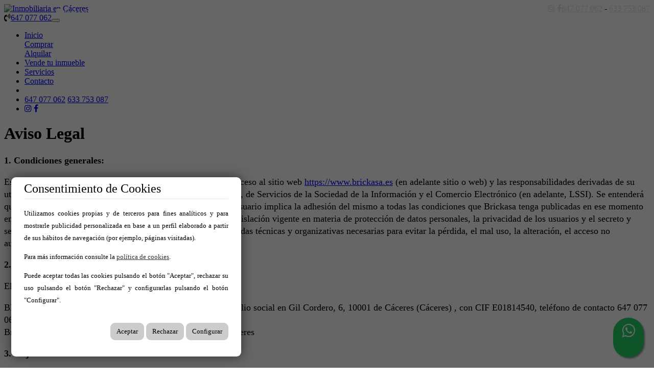

--- FILE ---
content_type: text/html; charset=utf-8
request_url: https://www.brickasa.es/aviso-legal
body_size: 13347
content:
<!DOCTYPE HTML>

<html lang="es" xml:lang="es" xmlns="http://www.w3.org/1999/xhtml">
<head id="ctl00_Head1"><title>
	Inmobiliaria Brickasa
</title>
<link rel='stylesheet' rel='preload' href='/Portals/inmobrickasa/css/bootstrap/css/bootstrap.min.css' media='screen' />
<script src='/app_support/js/jquery-1.11.1.min.js'></script>

<meta name="format-detection" content="telephone=no" />
<meta name="title" content="Inmobiliaria Brickasa" />
<meta name="description" content="Inmobiliaria en Cáceres" />
<meta http-equiv="content-language" content="es" /><link rel="stylesheet" href="/app_support/pdcc/1.5.4/pdcc.gdpr.es_pdcc.min.css">
<script src="/app_support/pdcc/1.5.4/pdcc.gdpr.es_pdcc.min.js"></script>
<script type="text/javascript">
PDCookieConsent.config({
	"brand": {
		"dev" : false,
		"name": "",
		"url" : ""
	},
	"cookiePolicyLink": "",
	"passList" : [],
	"showBadges" : true,
	"styles": {
		"primaryButton": {
		},
		"secondaryButton": {
		}
	}
});
</script>

<script src='/app_support/js/jquery.isotope.pkgd.min.js' ></script>
<script src='/app_support/js/jquery.easing.1.3.js'></script>
<script src='/app_support/js/jssor/js/jssor.slider.mini.js'></script>
<script src='/app_support/js/bootstrap-select.js'></script>

<script src='/app_support/js/jquery.simplePagination.js'></script>
<!-- Meta -->   
<meta charset='UTF-8' />
<meta name='apple-mobile-web-app-capable' content='yes'>
<meta name='viewport' content='user-scalable=no, width=device-width, initial-scale=1.0, maximum-scale=1.0' />
<meta http-equiv='Content-Type' content='text/html; charset=UTF-8' />
<link href='//maxcdn.bootstrapcdn.com/font-awesome/4.7.0/css/font-awesome.min.css' rel='stylesheet'>
<link rel='stylesheet' href='/app_support/css/glyphicons_1.9.2/css/glyphicons.css' type='text/css' media='screen' />


<link href="//static.mobiliagestion.es/app_support/mobilia_font/mobilia.css" rel="stylesheet">

<link rel="preconnect" href="https://fonts.googleapis.com">
<link rel="preconnect" href="https://fonts.gstatic.com" crossorigin>
<link href="https://fonts.googleapis.com/css2?family=Poppins:wght@100;200;300;400;500;600;700;800;900&display=swap" rel="stylesheet">
<link href="https://fonts.googleapis.com/css2?family=Open+Sans:wght@300;400;500;600;700;800&display=swap" rel="stylesheet">
<link href="https://fonts.googleapis.com/css?family=Montserrat:100,200,300,400,500,600,700,800,900&display=swap" rel="stylesheet">
<link href="https://fonts.googleapis.com/css2?family=Raleway:wght@100;200;300;400;500;600;700&display=swap" rel="stylesheet">
<link href="https://fonts.googleapis.com/css2?family=Cormorant+Garamond:ital,wght@0,300;0,400;0,500;0,600;0,700;1,300;1,400;1,500;1,600;1,700&display=swap" rel="stylesheet">
<link href="https://fonts.googleapis.com/css2?family=Cormorant+Garamond:ital,wght@0,300;0,400;0,500;0,600;0,700;1,300;1,400;1,500;1,600;1,700&family=EB+Garamond:ital,wght@0,400..800;1,400..800&family=Playfair+Display:ital,wght@0,400..900;1,400..900&display=swap" rel="stylesheet">

<link href="https://fonts.googleapis.com/css2?family=Barlow+Condensed:wght@100;200;300;400;500;600;700&family=Inter:wght@300&family=Playfair+Display:wght@400;500;600;700&display=swap" rel="stylesheet">

<link href="https://fonts.googleapis.com/css2?family=Comfortaa:wght@300..700&family=Overlock:ital,wght@0,400;0,700;0,900;1,400;1,700;1,900&family=Proza+Libre:ital,wght@0,400;0,500;0,600;0,700;0,800;1,400;1,500;1,600;1,700;1,800&display=swap" rel="stylesheet">

<link rel="stylesheet" href="/Design/Themes/brickasa2025/zen.css" type="text/css"/>

<link rel="shortcut icon" type="image/ico" href="/favicons/inmobrickasa/favicon.ico"/>
<!-- Global site tag (gtag.js) - Google Analytics -->
<script async src='https://www.googletagmanager.com/gtag/js?id=UA-162272781-9'></script>
<script>
window.dataLayer = window.dataLayer || [];
function gtag(){dataLayer.push(arguments);}
gtag('js', new Date());
gtag('config', 'UA-162272781-9');
</script>

            <meta name='mobile-web-app-capable' content='yes'>
            <meta name='viewport' content='user-scalable=no, width=device-width, initial-scale=1.0,maximum-scale=1.0' />
<!-- Metas del Contexto -->
<meta property="og:title" content="Inmobiliaria Brickasa" />
<meta property="og:description" content="Inmobiliaria en Cáceres" />
<meta property="og:type" content="website" />
<meta property="og:url" content="https://www.brickasa.es/aviso-legal" />
<meta name="twitter:title" content="Inmobiliaria Brickasa" />
<meta name="twitter:description" content="Inmobiliaria en Cáceres" />
<meta property="og:image" content="https://www.brickasa.es/Portals/inmobrickasa/Images/logos/logoOg.jpg" />
<!-- Fin Metas del Contexto -->
</head>
<body id="ctl00_body1">
    
    <form method="post" action="/aviso-legal" id="aspnetForm">
<div class="aspNetHidden">
<input type="hidden" name="ctl00_radScriptManager1_TSM" id="ctl00_radScriptManager1_TSM" value="" />
<input type="hidden" name="ctl00_ctl01_TSSM" id="ctl00_ctl01_TSSM" value="" />
<input type="hidden" name="__EVENTTARGET" id="__EVENTTARGET" value="" />
<input type="hidden" name="__EVENTARGUMENT" id="__EVENTARGUMENT" value="" />
<input type="hidden" name="__VIEWSTATE" id="__VIEWSTATE" value="n5G0DyRdFd0elMk7zHNerQak0MEEmoeu6jlBoWxuNhhwjt00scVmPt7OinRUK8tuSIjvfz0xnx55cx7o4Of83mEFSx4MygRvmaPVt3inGCfGS1PiFS7BgWmD8YT2SThc30J8YeyRWV0ZwM9LlCm5xaAbPgaO6WJ+5/ugIkPbTsX91fzd1zn9G43l08OJwU0bgHKsluXBePCutpm7jw5j6jDPz8tUqvyPlUqIenkw5Uxok+hOrAkSZqjtXTLDFUMqnaheZ5mEHMiuyGrCW7KnaeY1u8ekYSOCtUa4/XwzL460qMn2lTm/LHQVCBB8GY8mnbQMwQ9EWRi4OQ6nvUiif2wj+7qxHEnvW0edox7fXLIbRSk9x/KOY5PV6bIxEofDtr5R0XaxxxHKZrMFPpD7LJrqpOKpMs49iVtYRfrg6NOsVXZadQulW6IBtc5AEdqMhl+udT6hnlqPTwYZcLzXl7WHuyJKykgNhV9cYYxMp0XMpbd/71iYEccZjAC5jSGpZNg85hoZnR5mbww/otPi77BIpZffq32ZLSVKoSuuCHTt9JUtHtRuNTZGJxuH+gcpvREJptYhovVI8W0CYD/ZUWb17A9skSeWxhRRuXFg/z4ZmJ8ZuYXncJRdDy+DXt/O" />
</div>

<script type="text/javascript">
//<![CDATA[
var theForm = document.forms['aspnetForm'];
function __doPostBack(eventTarget, eventArgument) {
    if (!theForm.onsubmit || (theForm.onsubmit() != false)) {
        theForm.__EVENTTARGET.value = eventTarget;
        theForm.__EVENTARGUMENT.value = eventArgument;
        theForm.submit();
    }
}
//]]>
</script>


<script src="/WebResource.axd?d=pynGkmcFUV13He1Qd6_TZNn0uitUD1rW-QxCXfdx6n9r6Fln8hkuq1wv2GYyqZK9COsVITXAJy0I8HfrSRc-U-apuZzzr4EPOXS51YrDgZt6288cstXWthdxC8n8DPAT0&amp;t=638901608248157332" type="text/javascript"></script>


<script src="/Telerik.Web.UI.WebResource.axd?_TSM_HiddenField_=ctl00_radScriptManager1_TSM&amp;compress=1&amp;_TSM_CombinedScripts_=%3b%3bSystem.Web.Extensions%2c+Version%3d4.0.0.0%2c+Culture%3dneutral%2c+PublicKeyToken%3d31bf3856ad364e35%3aes%3aa8328cc8-0a99-4e41-8fe3-b58afac64e45%3aea597d4b%3ab25378d2%3bTelerik.Web.UI%2c+Version%3d2020.1.219.45%2c+Culture%3dneutral%2c+PublicKeyToken%3d121fae78165ba3d4%3aes%3abb184598-9004-47ca-9e82-5def416be84b%3a16e4e7cd%3aed16cbdc" type="text/javascript"></script>
<div class="aspNetHidden">

	<input type="hidden" name="__VIEWSTATEGENERATOR" id="__VIEWSTATEGENERATOR" value="CA0B0334" />
	<input type="hidden" name="__SCROLLPOSITIONX" id="__SCROLLPOSITIONX" value="0" />
	<input type="hidden" name="__SCROLLPOSITIONY" id="__SCROLLPOSITIONY" value="0" />
</div>
    <script type="text/javascript">
//<![CDATA[
Sys.WebForms.PageRequestManager._initialize('ctl00$radScriptManager1', 'aspnetForm', ['tctl00$ctl02SU',''], ['ctl00$radScriptManager1',''], [], 90, 'ctl00');
//]]>
</script>
<input type="hidden" name="ctl00$radScriptManager1" id="ctl00_radScriptManager1" />
<script type="text/javascript">
//<![CDATA[
Sys.Application.setServerId("ctl00_radScriptManager1", "ctl00$radScriptManager1");
Sys.Application._enableHistoryInScriptManager();
//]]>
</script>
<!-- 2020.1.219.45 --><div id="ctl00_ctl02SU">
	<span id="ctl00_ctl02" style="display:none;"></span>
</div>
    
    <div id="Chrome" class="Chrome131 Chrome131.0 lang-es">
    <div id="pID47638">
    
    <div id="ctl00_pSMasterContent_ctl00_ZenContentHeader" class="HeaderPane">
	<div id="mID175471" class="desktopmodules_inmobs3_inmomodule_ascx ModuleWrap ">


<style>



</style>

<div class="cabeceraContainer bg_cabecera">
    <div class="cabecera_titulosm visible-sm visible-xs"></div>
    <div class="cabeceraPagina">
        <div class="container-fluid">
            <div class="row">
                <div class="col-xs-12 col-md-6 col-lg-6  menu-datosCabecera text-left hidden-xs hidden-sm visible-md visible-lg">
                </div>
                <div class="col-xs-12 col-md-6 col-lg-6 datosCabecera text-right">
                    <div style="display:none !important;" class="dropdown  pull-right hidden-xs hidden-sm visible-md visible-lg datosCabeceraIdiomas">
                        <button class="btn-lang btn-default-lang dropdown-toggle" type="button" id="dropdownMenu1" data-toggle="dropdown" aria-haspopup="true" aria-expanded="true">
                            <img src="//static.mobiliagestion.es/images/Flags/es_24x24.png" />
                            <span class="caret"></span>
                        </button>
                        <ul class="dropdown-menu pull-right" style="min-width: auto;" id="selectorIdiomas">
                            <li><a href="/es" class="nounderline">
                                <img src="//static.mobiliagestion.es/images/Flags/es_24x24.png" /></a></li>
                            
                        </ul>
                    </div>
                    <span class="pull-right datosCabeceraTelefono">
                        <a style="" href="tel:647077062">647 077 062</a>
                        <span> - </span>
                        <a style="" href="tel:633753087">633 753 087</a>
                    </span>
                    <span class="pull-right datosCabeceraRedes">
                        <a style="" href="https://www.instagram.com/brickasa.inmo" target="_blank"><i class="fa fa-instagram" aria-hidden="true"></i></a>
                        <a style="" href="https://www.facebook.com/people/Brickasa/100069731710668" target="_blank"><i class="fa fa-facebook" aria-hidden="true"></i></a>
                        <a style="display:none !important;" href="" target="_blank"><i class="mob mob-x" aria-hidden="true"></i></a>
                        <a style="display:none !important;" href="" target="_blank"><i class="fa fa-youtube-play" aria-hidden="true"></i></a>
                        <a style="display:none !important;" href="" target="_blank"><i class="fa fa-linkedin" aria-hidden="true"></i></a>
                        <a style="display:none !important;" href="" target="_blank"><i class="mob mob-tik-tok" aria-hidden="true"></i></a>
                        <a style="display:none !important;" href="" target="_blank"><i class="fa fa-google" aria-hidden="true"></i></a>
                    </span>

                </div>
            </div>
        </div>
    </div>

    <div class="cabeceraMenu anim" data-spy="affix">
        <div class="container-fluid">
            <div class="row">
                <div class="col-xs-12">

                    <nav class="navbar navbar-default" role="navigation">
                        <div class="container-fluid">
                            <div class="row">
                                <div class="cabeceraLogo">
                                    <a href="/">
                                        <img  title='Inmobiliaria en Cáceres' alt='Inmobiliaria en Cáceres' src="/Portals//inmobrickasa/Images/logo.png"></a>
                                </div>
                                <div class="cabeceraLogo_affix ">
                                    <a href="/">
                                        <img  title='Inmobiliaria en Cáceres' alt='Inmobiliaria en Cáceres' src="/Portals//inmobrickasa/Images/logo.png"></a>
                                </div>
                                <div class="telefono pull-left hidden"><span><i class="fa fa-volume-control-phone"></i><a href="tel:647077062" class="nounderline">647 077 062</a></span></div>
                                <div class="navbar-header">
                                    <button type="button" class="navbar-toggle" data-toggle="collapse" data-target="#bs-collapse-1">
                                        <span class="sr-only">Toggle navigation</span>
                                        <span class="icon-bar"></span>
                                        <span class="icon-bar"></span>
                                        <span class="icon-bar"></span>
                                    </button>
                                </div>

                                <div class="navbar-collapse collapse" id="bs-collapse-1">
                                    <div class="row">
                                        <ul class="nav navbar-nav anim">
                                            <li class='menuInicio '><a href="/" class="hvr-underline-from-center anim">Inicio</a></li>
                                            <li class='menuComprar dropdown ' style='display: block'><a href='/es/venta' class="hvr-underline-from-center anim">Comprar</a></li>
                                            <li class='menuAlquilar dropdown ' style='display: block'><a href='/es/alquiler' class="hvr-underline-from-center anim">Alquilar</a></li>
                                            <li class='menuTraspaso dropdown ' style='display: none !important'><a href='/es/traspaso' class="hvr-underline-from-center anim">Traspaso</a></li>
                                            <li class='menuComercializados dropdown ' style='display: none'><a href='/es/comercializados' class="hvr-underline-from-center anim">Comercializados</a></li>
                                            <li class='menuPromociones '><a href="/es/promociones" class="anim">Promociones</a></li>
                                            <li class='menuVacacional '><a href="/es/vacacional" class="anim">Vacacional</a></li>
                                            <li class='menuVendaSuInmueble '><a href="/es/vende-tu-inmueble" class="anim">Vende tu inmueble</a></li>
                                            <li class='menuNosotros '><a href="/es/nosotros" class="anim">Nosotros</a></li>
                                            
                                            
                                            <li class='menuBlog '><a href="/es/blog" class="anim">Blog</a></li>
                                            <li class='menuServicios '><a href="/es/servicios" class="anim">Servicios</a></li>
                                            <li class='menuContacto '><a href="/es/contacto" class="anim">Contacto</a></li>

                                            <!--LÍNEA SEPARADORA SÓLO EN MÓVIL-->
                                            <li class="show-xs show-sm show-md hidden-lg lineaSeparadoraMovilMenu"></li>

                                            <!--TELÉFONOS MÓVIL-->
                                            <li class="show-xs show-sm show-md hidden-lg">
                                                <div class="telefonosMovil text-left">
                                                    <a style="" href="tel:647077062">647 077 062</a>
                                                    <a style="" href="tel:633753087">633 753 087</a>
                                                </div>
                                            </li>

                                            <!--REDES SOCIALES-->
                                            <li class="show-xs show-sm show-md hidden-lg">
                                                <div class="text-left redes-small text-left ">
                                                    <a style="" href="https://www.instagram.com/brickasa.inmo" target="_blank"><i class="fa fa-instagram" aria-hidden="true"></i></a>
                                                    <a style="" href="https://www.facebook.com/people/Brickasa/100069731710668" target="_blank"><i class="fa fa-facebook" aria-hidden="true"></i></a>
                                                    <a style="display:none !important;" href="" target="_blank"><i class="mob mob-x" aria-hidden="true"></i></a>
                                                    <a style="display:none !important;" href="" target="_blank"><i class="fa fa-youtube-play" aria-hidden="true"></i></a>
                                                    <a style="display:none !important;" href="" target="_blank"><i class="fa fa-linkedin" aria-hidden="true"></i></a>
                                                    <a style="display:none !important;" href="" target="_blank"><i class="mob mob-tik-tok" aria-hidden="true"></i></a>

                                                </div>
                                            </li>

                                            <!--IDIOMAS MÓVIL-->
                                            <li style="display:none !important;" class="show-xs show-sm show-md hidden-lg menuCabeceraIdiomas" id="selectorIdiomasMovil">
                                                <div class="text-left idiomas-small text-left ">
                                                    
                                                    <a href="/es" class="nounderline">
                                                        <img src="//static.mobiliagestion.es/images/Flags/es_24x24.png" /></a>&nbsp;
											</div>

                                            </li>
                                        </ul>
                                    </div>
                                </div>
                            </div>
                        </div>
                    </nav>
                </div>
            </div>
        </div>
        <div class="cabecera_titulolg hidden-xs"></div>
    </div>

    <div class="cabecera_backgund-color"></div>

</div>


<script type="text/javascript">
    $('#bs-collapse-1').on('show.bs.collapse', function () {
        $('.nav-justified').addClass('nav-stacked');
    });

    //Unstack menu when not collapsed
    $('#bs-collapse-1').on('hide.bs.collapse', function () {
        $('.nav-justified').removeClass('nav-stacked');
    });
</script>

<script type="text/javascript">
    /*
     *	SCRIPT PARA CONFIGURAR AFFIX DEL MENU SUPERIOR
     */
    $(document).ready(function () {
        setAffixMenu();
    });

    $(window).resize(setAffixMenu);

    function setAffixMenu() {
        var cabeceraHeight = $('.cabeceraPagina').height() + $('.cabeceraMenu').height();
        $('.cabeceraContainer').css('min-height', cabeceraHeight + 'px');

        $('.cabeceraMenu').affix({
            offset: {
                top: function () {
                    return (this.top = $('.cabeceraPagina').outerHeight(true))
                }
            }
        })
    }
</script>

<style type="text/css">
    .whatsapp-float{
    padding: 9px 0px;
	position:fixed;
	width:60px;
	height:60px;
	bottom:20px;
	right:20px;
	background-color:#25d366;
	color:#FFF!important;
	border-radius:50px;
	text-align:center;
    font-size:30px;
	box-shadow: 2px 2px 3px #999;
    z-index:100;
}
</style>
<a href="https://api.whatsapp.com/send?phone=34647077062&text=Hola! Quisiera más información sobre https%3a%2f%2fwww.brickasa.es%2faviso-legal" class="whatsapp-float" target="_blank">
<i class="fa fa-whatsapp my-float"></i>
</a>


</div>
</div>
<div class="ThreePanes">
    <div id="ctl00_pSMasterContent_ctl00_ContentPane" class="ContentPane">
	<div class='container'>
<div class='row'>
<div class='col-xs-12 col-sm-10 col-sm-offset-1'><!-- Añadido Desde Propiedades de módulo --><div class="zm"><div class="zm-header"><h1><span>Aviso Legal</span></h1></div><div class="zm-content">



<p><strong>1. Condiciones generales:</strong></p>
<p>Esta nota legal contiene las condiciones que regulan el uso  y acceso al sitio web <a href="//www.brickasa.es">https://www.brickasa.es</a> (en adelante sitio o web) y las responsabilidades derivadas de su utilización,  en cumplimiento con la Ley 34/2002, de 11 de julio, de Servicios de la Sociedad  de la Información y el Comercio Electrónico (en adelante, LSSI). Se entenderá  que el acceso o la mera utilización del sitio web por parte del usuario implica  la adhesión del mismo a todas las condiciones que Brickasa tenga  publicadas en ese momento en la web. Se informa a los usuarios que  Brickasa respeta la legislación vigente en materia de protección de  datos personales, la privacidad de los usuarios y el secreto y seguridad de sus  datos personales, adoptando para ello las medidas técnicas y organizativas  necesarias para evitar la pérdida, el mal uso, la alteración, el acceso no  autorizado y el robo de los datos personales facilitados.</p>
<p><strong>2. Titular:</strong></p>
<p>El titular de este sitio web es:</p>
<p>BRICKASA E.S.P.J. de ahora en adelante Brickasa, con domicilio social en Gil Cordero, 6, 10001 de Cáceres (Cáceres) ,  con CIF E01814540, teléfono de contacto 647 077 062 y dirección de  correo electrónico <a href="mailto:info@brickasa.es">info@brickasa.es</a><br />Brickasa E.S.P.J. - E01814540 - C/ Gil Cordero, 6 - 10001 Cáceres</p>
<p><strong>3. Objeto:</strong></p>
<p>El objetivo de este sitio es informar de la actividad y  servicios que desarrolla y ofrece Brickasa.</p>
<p><strong>4. Derechos de Propiedad Intelectual e Industrial:</strong></p>
<p>La totalidad de este sitio web: descripción y  características, texto, imágenes, marcas, logotipos, botones, archivos de  software, así como la estructura, selección, ordenación y presentación de sus  contenidos se encuentra protegido por las Leyes españolas e internacionales  sobre propiedad Intelectual e Industrial. En ningún caso el acceso por parte de  terceros a dicho sitio implica algún tipo de renuncia, transmisión o cesión  total o parcial de los derechos otorgados por la legislación española e  internacional sobre propiedad Intelectual e Industrial.</p>
<p>Quedan prohibidos la reproducción (excepto la descarga  temporal desde el sitio web al disco duro del ordenador del usuario o a los  servidores proxy), la copia, el uso, la distribución, la reutilización, la  explotación, la realización de segundas copias, el envío por correo, la  transmisión, la modificación, la cesión o cualquier otro acto que se haga con  la totalidad o parte de la información contenida en esta web que no haya sido  expresamente autorizado por el titular. El usuario se obliga a usar los  contenidos de forma diligente, correcta y lícita y, en particular, se  compromete a abstenerse de suprimir, eludir o manipular el "copyright" y demás  datos identificativos de los derechos de Brickasa o de sus titulares  incorporados a los contenidos, así como los dispositivos técnicos de protección  o cualesquiera mecanismos de información que pudieran incluirse en los  contenidos. https://www.brickasa.es es un dominio registrado por Brickasa. El  dominio no puede ser utilizado, salvo autorización expresa previa, en conexión  con otros servicios que no sean de la empresa de ninguna manera que pueda  causar confusión entre nuestros clientes o descrédito de Brickasa</p>
<p><strong>5. Acceso:</strong></p>
<p>Los usuarios podrán acceder al sitio de forma libre y  gratuita. No obstante, Brickasa se reserva el derecho de limitar el  acceso a determinadas áreas del sitio web a aquellos usuarios que no posean las  credenciales adecuadas. Dichas credenciales (usuario y contraseña) son  facilitadas por Brickasa a sus clientes, o a aquellos usuarios que así  lo soliciten de forma expresa, con el fin de acceder a información específica  para dicho grupo de usuarios. El uso de la contraseña es personal e  intransferible, no estando permitida la cesión, ni siquiera temporal, a  terceros. En tal sentido, el usuario se compromete a hacer un uso diligente y a  mantener en secreto la misma.</p>
<p><strong>6. Responsabilidad y Obligaciones:</strong></p>
<p><strong>6.1. Responsabilidad en cuanto al contenido</strong></p>
<p>El contenido de este sitio web es de carácter general, con  una finalidad y efectos exclusivamente informativos de nuestros servicios y de  nuestra actividad empresarial. Brickasa se exime de cualquier  responsabilidad respecto a cualquier decisión adoptada por el usuario del sitio  web. Brickasa rechaza la responsabilidad sobre cualquier información no  elaborada por la empresa o no publicada de forma autorizada por él bajo su  nombre, al igual que la responsabilidad que se derive de la mala utilización de  los contenidos. Igualmente, en relación con los contenidos, Brickasa se  reserva el derecho a actualizarlos, eliminarlos, limitarlos o impedir el acceso  a ellos, de manera temporal o definitiva.</p>
<p><strong>6.2. Responsabilidad respecto a los enlaces a otras páginas  webs (links)</strong></p>
<p>Los enlaces introducidos en este sitio web son de carácter  meramente informativo y, por tanto, Brickasa no controla ni verifica  ninguna información, contenido, productos o servicios facilitados a través de  estos sitios web. En consecuencia, Brickasa declina cualquier tipo de  responsabilidad por cualquier aspecto, en especial el contenido, relativo a las  páginas de enlace. Estos enlaces a otras páginas, así como a los productos o  servicios por ellas ofrecidos no implica respaldo, patrocinio o recomendación  por parte de Brickasa.</p>
<p><strong>6.3. Responsabilidad en el supuesto en que esta página sea  el destino del enlace introducido en otra página</strong></p>
<p>Por lo que se refiere a los enlaces establecidos por otras  páginas con destino al sitio de Brickasa deberá atenerse a las  siguientes estipulaciones: · Deberá solicitar autorización previamente a la  realización del enlace y deberá constar de forma expresa su otorgamiento.</p>
<p>El enlace debe ser absoluto y completo, es decir, debe  llevar al usuario a la propia dirección de Brickasa y debe abarcar  completamente toda la extensión de la pantalla de la página inicial. En ningún  caso, salvo autorización expresa y por escrito de Brickasa, la página  que realice el enlace podrá reproducir de cualquier manera el sitio web de  Brickasa, incluirlo como parte de su web o dentro de uno de sus "frames"  o crear un "browser" sobre cualquiera de las páginas del web.</p>
<p>No se dará ningún tipo de indicación errónea o incorrecta  acerca de la página de Brickasa.</p>
<p>Si se quisiera hacer constar algún signo distintivo de  Brickasa, como marcas, logotipos y denominación, deberá contar con la  autorización por escrito.</p>
<p>El Titular de la página que ofrece el enlace deberá actuar  de buena fe y no pretenderá afectar negativamente a la reputación o buen nombre  de Brickasa.</p>
<p>Se prohíbe, salvo autorización expresa de Brickasa,  dar de alta los elementos de texto de la marca o del logotipo, el nombre de  dominio o la denominación social de Brickasa, como palabra clave  ("metatags" o "metanames") para la búsqueda de sitios webs realizada a través  de buscadores. Brickasa no asume ningún tipo de responsabilidad por  cualquier aspecto relativo a la página web que ofrece el enlace.</p>
<p><strong>6.4. Responsabilidad aspectos técnicos:</strong></p>
<p>Brickasa hará todo lo posible por dar un servicio  estable y duradero, pero en ningún caso garantiza la continuidad del  funcionamiento ni la operatividad y disponibilidad del sitio web por causas  ajenas a su responsabilidad. Brickasa no se hace responsable de los  daños y perjuicios directos o indirectos, incluidos daños a sistemas  informáticos e introducción de virus existentes en la red, derivados de la  navegación por Internet necesaria para el uso de este sitio web. Por este  motivo, en ningún caso se indemnizará por posibles problemas debidos al mal  funcionamiento del sistema.</p>
<p><strong>6.5. Obligaciones de los usuarios:</strong></p>
<p>El usuario responderá de los daños y perjuicios que  Brickasa pueda sufrir como consecuencia del incumplimiento, por su  parte, de cualquiera de las obligaciones determinadas en esta nota legal. El  usuario responderá, en cualquier caso, de la veracidad de los datos facilitados,  reservándose Brickasa el derecho a excluir de los servicios registrados  a todo usuario que haya facilitado datos falsos y a rescindir el contrato de  seguro solicitado, sin perjuicio de las demás acciones que procedan en Derecho.  El usuario no podrá usar este servicio para transmitir cualquier clase de  material ilegal, amenazante, difamatorio o cualquier otro tipo de material  considerado ofensivo. De la misma forma, no podrá hacer uso incorrecto de los  contenidos de Brickasa, utilizarlos con fines distintos a los previstos,  reproduciéndolos, modificándolos o transformándolos. Cualquier información  obtenida en el sitio de Brickasa y mostrado en una página externa,  deberá mostrarse indicando debidamente la fuente, es decir, el nombre del sitio  y el enlace o página de donde se ha obtenido la información. Respecto a la  navegación, el usuario se compromete a observar diligente y fielmente las  recomendaciones que en su momento establezca Brickasa relativa al uso  del sitio. A estos efectos Brickasa se dirigirá a los usuarios mediante  cualquier medio de comunicación a través del sitio web.</p>
<p><strong>7. Duración y Modificación:</strong></p>
<p>Brickasa tendrá derecho a modificar unilateralmente  los términos y condiciones aquí estipuladas, de forma total o parcial.  Cualquier cambio aparecerá, y se pondrá en conocimiento de los usuarios, de la  misma forma en que se encuentran en esta nota legal. La vigencia temporal de  esta nota legal coincide, por lo tanto, con el tiempo de su exposición, hasta  el momento en que sean modificadas de forma total o parcial por  Brickasa. Brickasa podrá dar por terminada, suspender o  interrumpir unilateralmente la operatividad de este sitio web, sin posibilidad  de solicitar indemnización alguna por parte del usuario. Tras dicha extinción,  el usuario deberá destruir cualquier información sobre Brickasa que  posea en cualquier formato y que haya obtenido a través del sitio o a través de  las comunicaciones realizadas de forma individual al usuario por la misma.  Brickasa no tendrá ninguna obligación de mantener contenido alguno ni de  reenviar ningún mensaje no leído o no enviado ni al usuario ni a un tercero.</p>
<p><strong>8. Legislación y Jurisdicción:</strong></p>
<p>Estas condiciones de uso se rigen por la legislación española.  Las condiciones que aparecen en esta web están en todo caso sometidas a las  Leyes y Tribunales españoles. En caso de controversias entre el usuario y  Brickasa, las partes expresamente pactan y acuerdan, respecto de la  prestación del servicio, con renuncia expresa a cualquier otro fuero, su  sometimiento a los Tribunales y Juzgados de Cáceres  (España). </p>


</div></div></div>
</div>
</div><!-- Añadido Desde Propiedades de módulo -->
</div>
    
</div>

<div id="pie">
    <div id="ContenedorFijoPie">
        <div id="ctl00_pSMasterContent_ctl00_ZenContent12" class="FooterPane">
	<div id="mID175492" class="desktopmodules_inmobs3_inmomodule_ascx ModuleWrap ">


<div class="pie">
    <div class="container">
        <div class="row" style="">
            <div class="col-xs-12 col-sm-4 col-md-4 logopie">
                <a href="/">
                    <img  title='Inmobiliaria en Cáceres' alt='Inmobiliaria en Cáceres' src="/Portals/inmobrickasa/Images/logo.png"></a><br>

                


                <ul class="list-inline redes">
                    <li style=""><a href="https://www.instagram.com/brickasa.inmo" target="_blank"><i class="fa fa-instagram icon-circle" aria-hidden="true"></i></a></li>
                    <li style=""><a href="https://www.facebook.com/people/Brickasa/100069731710668" target="_blank"><i class="fa fa-facebook icon-circle" aria-hidden="true"></i></a></li>
                    <li style="display:none !important;"><a href="" target="_blank"><i class="mob mob-x icon-circle" aria-hidden="true"></i></a></li>
                    <li style="display:none !important;"><a href="" target="_blank"><i class="fa fa-youtube-play icon-circle" aria-hidden="true"></i></a></li>
                    <li style="display:none !important;"><a href="" target="_blank"><i class="fa fa-linkedin icon-circle" aria-hidden="true"></i></a></li>
                    <li style="display:none !important;"><a href="" target="_blank"><i class="mob mob-tik-tok icon-circle" aria-hidden="true"></i></a></li>
                    <li style="display:none !important;"><a href="" target="_blank"><i class="fa fa-google icon-circle" aria-hidden="true"></i></a></li>

                </ul>
                <br>
            </div>
            <div class="col-xs-12 col-sm-5 col-md-5 ">
                <h2 class="subtituloPie">MENÚ</h2>
                <div class="MenuPie">
                    <ul>
                        <li class="menuInicio"><a href="/es">Inicio</a></li>
                        <li class="menuComprar" style='display: block'><a href="/es/venta">Comprar</a></li>
                        <li class="menuAlquilar" style='display: block'><a href="/es/alquiler">Alquilar</a></li>
                        <li class="menuTraspaso" style='display: none !important'><a href="/es/traspaso">Traspaso</a></li>
                        <li class="menuComercializados" style="display: none;"><a href="/es/comercializados">Comercializados</a></li>
                        <li class="menuVacacional"><a href="/es/vacacional">Vacacional</a></li>
                        <li class="menuVendaSuInmueble"><a href="/es/vende-tu-inmueble">Vende tu inmueble</a></li>
                        <li class="menuNosotros"><a href="/es/nosotros">Nosotros</a></li>
                        <li class="menuPromociones"><a href="/es/promociones">Promociones</a></li>
                        <li class="menuBlog"><a href="/es/blog">Blog</a></li>
                        <li class="menuServicios"><a href="/es/servicios">Servicios</a></li>
                        <li class="menuContacto"><a href="/es/contacto">Contacto</a></li>
                    </ul>

                </div>
            </div>
            <div class="col-xs-12 col-sm-3 col-md-3 ">
                <h2 class="subtituloPie">CONTÁCTANOS</h2>
                <address class="direccionPie">
                    <div>
                        Gil Cordero 6<br>
                        10001 Cáceres
                    </div>
                    <a style="" href="tel:647077062">647 077 062</a>
                    <a style="" href="tel:633753087">633 753 087</a>

                </address>
                
            </div>

        </div>

    </div>
</div>



<div class="subpie">
    <div class="container">
        <div class="row" style="">
            <div class="col-xs-12 links copyright">
                <p>
                    <a href="/aviso-legal">Aviso legal</a> | <a href="/proteccion-de-datos">Protección de datos</a> | <a href="/cookies">Cookies</a> | <a href="http://www.mobiliagestion.es" target="_blank">Creado con Mobilia</a>
                    <!--|<a href="/login"><i class="fa fa-lock" aria-hidden="true"></i></a>-->
                </p>
            </div>
        </div>
    </div>
</div>


</div>
</div>
    </div>
</div>


    </div>
    </div>
    
<script src='/Portals/inmobrickasa/css/bootstrap/js/bootstrap.min.js'></script>
<script src='/app_support/js/bootbox.min.js'></script>

<script type="text/javascript">
//<![CDATA[
window.__TsmHiddenField = $get('ctl00_radScriptManager1_TSM');
theForm.oldSubmit = theForm.submit;
theForm.submit = WebForm_SaveScrollPositionSubmit;

theForm.oldOnSubmit = theForm.onsubmit;
theForm.onsubmit = WebForm_SaveScrollPositionOnSubmit;
Sys.Application.add_init(function() {
    $create(Telerik.Web.UI.RadAjaxManager, {"_updatePanels":"","ajaxSettings":[],"clientEvents":{OnRequestStart:"",OnResponseEnd:""},"defaultLoadingPanelID":"","enableAJAX":true,"enableHistory":false,"links":[],"styles":[],"uniqueID":"ctl00$ctl02","updatePanelsRenderMode":0}, null, null, $get("ctl00_ctl02"));
});
//]]>
</script>
</form>
    </body>
</html>


--- FILE ---
content_type: text/css
request_url: https://www.brickasa.es/Design/Themes/brickasa2025/zen.css
body_size: 2547
content:
/*=== Mobilia - Copyright 2022 - Zen por defecto ===*/

/******** importa Tema: Tema0.css *********/
@import url("/DesktopModules/InmoBS3/layouts/css/Temas/Tema7.css");
/***************************************/


/*VARIABLES PARA LOS COLORES PRINCIPALES*/
:root {
	--main-bg-color: #0a0a0a;
	--main-bg-color-rgb: 10, 10, 10;
	--secondary-bg-color: #474545;
	--hover-bg-color: #474545;
}
.txtInicioImgContent h1 {
	font-family: 'Barlow Condensed', sans-serif !important;
	font-size: 41px !important;
	font-weight: 100 !important;
	text-transform: uppercase !important;
}
p {
	font-size: 18px;
	line-height: 24px;
}
#pID0 .cabeceraContainer .cabeceraLogo img {
   filter: none;
   -webkit-filter: none;
   -moz-filter: none;
}
.carousel .item::before {
	opacity: 0.1;
}
#pID0 #collapseBuscador .btn-default {
	margin-top: 0px;
}
.servicios-home .layoutBanners .itemBanner img, .ServiciosContent .bannersLayout2 .Banners2Image {
	filter: invert(0.4) sepia(1) hue-rotate(348deg) brightness(103%) contrast(3) saturate(10%) !important;
}
.pie .logopie img {
	max-width: 60%;
	padding-bottom: 0px;
}
.logopie a {
	display: flex;
	justify-content: center;
}
.pie .logopie ul.list-inline {
	display: flex;
	justify-content: center;
}
#pID0 .campoBuscador .btn-success {
	background-color: var(--main-bg-color);
}
	#pID0 .campoBuscador .btn-success:hover,
	.BNNR-contactanos a.btn.anim:hover {
		background-color: var(--secondary-bg-color) !important;
	}
.BNNR-contactanos a.btn.anim {
padding: 7px 12px!important;
}
li.menuPromociones, li.menuVacacional {
	display: none;
}
.btn-success, .btn-primary {
	color: #fff;
	background-color: var(--main-bg-color);
	border-color: var(--main-bg-color);
}
	.btn-success:hover, .btn-primary:hover {
		color: #fff;
		background-color: var(--secondary-bg-color) !important;
		border-color: var(--secondary-bg-color) !important;
	}
.blog .titulo a {
	display: block;
	overflow: hidden;
	height: 100px;
}
.blog .titulo {
	padding: 0px 15px 20px 15px;
	margin-bottom: 0px;
}
.post .resumen p {
	color: #666666;
	font-weight: 400;
	font-size: 21px;
	line-height: 29px;
}
.bg-txtInicio a {
	width: 180px;
	display: flex;
	border: 1px solid var(--main-bg-color);
	color: var(--main-bg-color);
	padding: 11px 34px !important;
	margin: 0 auto;
	margin-top: 30px;
	align-items: center;
	justify-content: center;
	align-content: center;
	text-decoration: none;
	-webkit-transition: all 200ms ease-out;
	-moz-transition: all 200ms ease-out;
	-o-transition: all 200ms ease-out;
	transition: all 200ms ease-out;
}
	.bg-txtInicio a:hover {
		color: #fff;
		background: var(--main-bg-color);
		-webkit-transition: all 200ms ease-out;
		-moz-transition: all 200ms ease-out;
		-o-transition: all 200ms ease-out;
		transition: all 200ms ease-out;
	}
.relacionados-container {
	background-color: #fff;
}
.Banner-Animado .layoutBanners .itemBanner .overlay {
	background-color: rgba(0, 0, 0, 0.4);
}
/***************/
li.menuNosotros, li.menuBlog {
	display: none;
}
/*  =====================================================
   =            Bootstrap 3.3 Media Queries            =
   =====================================================   */
@media only screen and (min-width : 1200px) {
	.datosCabecera a, .datosCabecera .fa {
		color: #e2e2e2;
	}
		.cabeceraMenu.affix {
		min-height: 77px;
	}
	#pID0 .navbar-default .navbar-nav > li > a {
		color: #fff;
		text-shadow: 2px 2px 4px rgb(0 0 0 / 80%);
	}
	#pID0 .cabeceraMenu.affix .navbar-default .navbar-nav > li > a {
		text-shadow: none;
	}
	#pID0 .cabeceraContainer .cabeceraLogo {
		position: absolute;
		top: 3px;
		left: 110px;
		width: 225px;
		filter: brightness(0) invert(1) drop-shadow(0 2px 5px #333);
	}
	.cabeceraContainer .cabeceraLogo {
		position: absolute;
		top: 17px;
		left: 110px;
		width: 200px;
		filter: brightness(0) invert(1);
	}
	.cabeceraContainer .cabeceraMenu.affix .cabeceraLogo_affix {
		display: block;
		position: absolute;
		top: 17px;
		left: 110px;
		width: 200px;
		filter: brightness(0) invert(1);
	}
	.navbar-default .navbar-nav > .active > a, .navbar-default .navbar-nav > .active > a:hover, .navbar-default .navbar-nav > .active > a:focus,
	.navbar-default .navbar-nav > li > a:hover, .navbar-default .navbar-nav > li > a:focus,
	.cabeceraMenu.affix .navbar-default .navbar-nav > .active > a, .cabeceraMenu.affix .navbar-default .navbar-nav > .active > a:hover, .cabeceraMenu.affix .navbar-default .navbar-nav > .active > a:focus,
	.cabeceraMenu.affix .navbar-default .navbar-nav > li > a:hover, .cabeceraMenu.affix .navbar-default .navbar-nav > li > a:focus {
		color: #fff;
		box-shadow: 0px 2px 0px #fff;
	}
	#pID0 .navbar-default .navbar-nav > li > a:hover, #pID0.navbar-default .navbar-nav > li > a:focus,
	#pID0 .cabeceraMenu.affix .navbar-default .navbar-nav > li > a:hover, #pID0 .cabeceraMenu.affix .navbar-default .navbar-nav > li > a:focus {
		color: #fff;
		box-shadow: 0px 2px 0px #fff;
	}
		/*******/
		.txtInicioImgContent img {
			text-align: center;
			height: 380px !important;
			width: 100% !important;
			margin: 0 auto;
			object-fit: cover;
		}

		.txtInicioImgContent .col-xs-12.col-md-7 {
			border-left: none!important;
		}
}
   
   @media only screen and (min-width : 992px) and (max-width: 1199px) {
	#pID0 .cabeceraContainer .cabeceraLogo {
		position: absolute;
		top: -4px;
		left: 70px;
		width: 193px;
		filter: brightness(0) invert(1);
	}
	#pID0 .cabeceraContainer .cabeceraMenu.affix .cabeceraLogo_affix {
		display: block;
		position: absolute;
		top: -4px;
		left: 70px;
		width: 193px;
		filter: brightness(0) invert(1);
	}
	.cabeceraContainer .cabeceraLogo {
		position: absolute;
		top: 16px;
		left: 70px;
		width: 193px;
		filter: brightness(0) invert(1);
	}

	.cabeceraContainer .cabeceraMenu.affix .cabeceraLogo_affix {
		display: block;
		position: absolute;
		top: 16px;
		left: 70px;
		width: 193px;
		filter: brightness(0) invert(1);
	}
	/*******/
	.txtInicioImgContent img {
		text-align: center;
		height: 380px !important;
		width: 100% !important;
		margin: 0 auto;
		object-fit: cover;
	}
	.txtInicioImgContent .col-xs-12.col-md-7 {
		border-left: none!important;
	}
	div#pID0 .navbar-default .navbar-toggle {
		margin-top: 0px;
	}
	.navbar-default .navbar-toggle {
		margin-top: 20px;
	}
   }
   
   @media only screen and (min-width : 768px) and (max-width: 991px) {
	#pID0 .cabeceraContainer .cabeceraLogo {
		position: absolute;
		top: -4px;
		left: 70px;
		width: 193px;
		filter: brightness(0) invert(1);
	}

	#pID0 .cabeceraContainer .cabeceraMenu.affix .cabeceraLogo_affix {
		display: block;
		position: absolute;
		top: -4px;
		left: 70px;
		width: 193px;
		filter: brightness(0) invert(1);
	}

	.cabeceraContainer .cabeceraLogo {
		position: absolute;
		top: 16px;
		left: 70px;
		width: 193px;
		filter: brightness(0) invert(1);
	}

	.cabeceraContainer .cabeceraMenu.affix .cabeceraLogo_affix {
		display: block;
		position: absolute;
		top: 16px;
		left: 70px;
		width: 193px;
		filter: brightness(0) invert(1);
	}
	/*******/
	.txtInicioImgContent img {
		text-align: center;
		height: 380px !important;
		width: 100% !important;
		margin: 0 auto;
		object-fit: cover;
	}

	.txtInicioImgContent .col-xs-12.col-md-7 {
		border-left: none !important;
	}

	div#pID0 .navbar-default .navbar-toggle {
		margin-top: 0px;
	}

	.navbar-default .navbar-toggle {
		margin-top: 20px;
	}
   }
   
   @media only screen and (max-width : 767px) {
	#pID0 .cabeceraContainer .cabeceraLogo {
		position: absolute;
		top: -4px;
		left: 70px;
		width: 193px;
		filter: brightness(0) invert(1);
	}

	#pID0 .cabeceraContainer .cabeceraMenu.affix .cabeceraLogo_affix {
		display: block;
		position: absolute;
		top: -4px;
		left: 70px;
		width: 193px;
		filter: brightness(0) invert(1);
	}

	.cabeceraContainer .cabeceraLogo {
		position: absolute;
		top: 16px;
		left: 70px;
		width: 193px;
		filter: brightness(0) invert(1);
	}

	.cabeceraContainer .cabeceraMenu.affix .cabeceraLogo_affix {
		display: block;
		position: absolute;
		top: 16px;
		left: 70px;
		width: 193px;
		filter: brightness(0) invert(1);
	}
	/*******/
	.txtInicioImgContent img {
		text-align: center;
		height: 380px !important;
		width: 100% !important;
		margin: 0 auto;
		object-fit: cover;
	}

	.txtInicioImgContent .col-xs-12.col-md-7 {
		border-left: none !important;
	}

	div#pID0 .navbar-default .navbar-toggle {
		margin-top: 0px;
	}

	.navbar-default .navbar-toggle {
		margin-top: 20px;
	}   
   }
